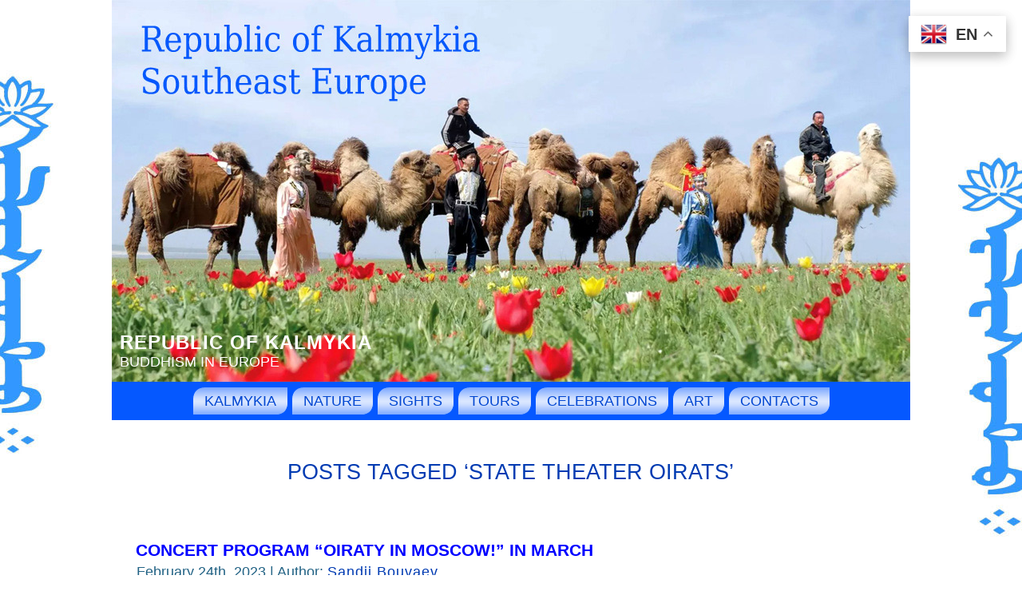

--- FILE ---
content_type: text/html; charset=UTF-8
request_url: https://www.kalmykia.net/tag/state-theater-oirats/
body_size: 13941
content:
<!DOCTYPE html PUBLIC "-//W3C//DTD XHTML 1.0 Transitional//EN" "http://www.w3.org/TR/xhtml1/DTD/xhtml1-transitional.dtd">
<html xmlns="http://www.w3.org/1999/xhtml" lang="en-US">
<head profile="http://gmpg.org/xfn/11">
<meta http-equiv="Content-Type" content="text/html; charset=UTF-8" />
<meta http-equiv="X-UA-Compatible" content="IE=EmulateIE7" />
<title>Republic of Kalmykia &raquo; State theater Oirats</title>
<script type="text/javascript" src="https://www.kalmykia.net/wp-content/themes/kalmykia/script.js"></script>
<link rel="stylesheet" href="https://www.kalmykia.net/wp-content/themes/kalmykia/style.css" type="text/css" media="screen" />
<!--[if IE 6]><link rel="stylesheet" href="https://www.kalmykia.net/wp-content/themes/kalmykia/style.ie6.css" type="text/css" media="screen" /><![endif]-->
<!--[if IE 7]><link rel="stylesheet" href="https://www.kalmykia.net/wp-content/themes/kalmykia/style.ie7.css" type="text/css" media="screen" /><![endif]-->
<link rel="alternate" type="application/rss+xml" title="Republic of Kalmykia RSS Feed" href="https://www.kalmykia.net/feed/" />
<link rel="alternate" type="application/atom+xml" title="Republic of Kalmykia Atom Feed" href="https://www.kalmykia.net/feed/atom/" /> 
<link rel="pingback" href="https://www.kalmykia.net/xmlrpc.php" />
<meta name='robots' content='max-image-preview:large' />
<link rel="alternate" type="application/rss+xml" title="Republic of Kalmykia &raquo; State theater Oirats Tag Feed" href="https://www.kalmykia.net/tag/state-theater-oirats/feed/" />
<style id='wp-img-auto-sizes-contain-inline-css' type='text/css'>
img:is([sizes=auto i],[sizes^="auto," i]){contain-intrinsic-size:3000px 1500px}
/*# sourceURL=wp-img-auto-sizes-contain-inline-css */
</style>
<style id='wp-emoji-styles-inline-css' type='text/css'>

	img.wp-smiley, img.emoji {
		display: inline !important;
		border: none !important;
		box-shadow: none !important;
		height: 1em !important;
		width: 1em !important;
		margin: 0 0.07em !important;
		vertical-align: -0.1em !important;
		background: none !important;
		padding: 0 !important;
	}
/*# sourceURL=wp-emoji-styles-inline-css */
</style>
<style id='wp-block-library-inline-css' type='text/css'>
:root{--wp-block-synced-color:#7a00df;--wp-block-synced-color--rgb:122,0,223;--wp-bound-block-color:var(--wp-block-synced-color);--wp-editor-canvas-background:#ddd;--wp-admin-theme-color:#007cba;--wp-admin-theme-color--rgb:0,124,186;--wp-admin-theme-color-darker-10:#006ba1;--wp-admin-theme-color-darker-10--rgb:0,107,160.5;--wp-admin-theme-color-darker-20:#005a87;--wp-admin-theme-color-darker-20--rgb:0,90,135;--wp-admin-border-width-focus:2px}@media (min-resolution:192dpi){:root{--wp-admin-border-width-focus:1.5px}}.wp-element-button{cursor:pointer}:root .has-very-light-gray-background-color{background-color:#eee}:root .has-very-dark-gray-background-color{background-color:#313131}:root .has-very-light-gray-color{color:#eee}:root .has-very-dark-gray-color{color:#313131}:root .has-vivid-green-cyan-to-vivid-cyan-blue-gradient-background{background:linear-gradient(135deg,#00d084,#0693e3)}:root .has-purple-crush-gradient-background{background:linear-gradient(135deg,#34e2e4,#4721fb 50%,#ab1dfe)}:root .has-hazy-dawn-gradient-background{background:linear-gradient(135deg,#faaca8,#dad0ec)}:root .has-subdued-olive-gradient-background{background:linear-gradient(135deg,#fafae1,#67a671)}:root .has-atomic-cream-gradient-background{background:linear-gradient(135deg,#fdd79a,#004a59)}:root .has-nightshade-gradient-background{background:linear-gradient(135deg,#330968,#31cdcf)}:root .has-midnight-gradient-background{background:linear-gradient(135deg,#020381,#2874fc)}:root{--wp--preset--font-size--normal:16px;--wp--preset--font-size--huge:42px}.has-regular-font-size{font-size:1em}.has-larger-font-size{font-size:2.625em}.has-normal-font-size{font-size:var(--wp--preset--font-size--normal)}.has-huge-font-size{font-size:var(--wp--preset--font-size--huge)}.has-text-align-center{text-align:center}.has-text-align-left{text-align:left}.has-text-align-right{text-align:right}.has-fit-text{white-space:nowrap!important}#end-resizable-editor-section{display:none}.aligncenter{clear:both}.items-justified-left{justify-content:flex-start}.items-justified-center{justify-content:center}.items-justified-right{justify-content:flex-end}.items-justified-space-between{justify-content:space-between}.screen-reader-text{border:0;clip-path:inset(50%);height:1px;margin:-1px;overflow:hidden;padding:0;position:absolute;width:1px;word-wrap:normal!important}.screen-reader-text:focus{background-color:#ddd;clip-path:none;color:#444;display:block;font-size:1em;height:auto;left:5px;line-height:normal;padding:15px 23px 14px;text-decoration:none;top:5px;width:auto;z-index:100000}html :where(.has-border-color){border-style:solid}html :where([style*=border-top-color]){border-top-style:solid}html :where([style*=border-right-color]){border-right-style:solid}html :where([style*=border-bottom-color]){border-bottom-style:solid}html :where([style*=border-left-color]){border-left-style:solid}html :where([style*=border-width]){border-style:solid}html :where([style*=border-top-width]){border-top-style:solid}html :where([style*=border-right-width]){border-right-style:solid}html :where([style*=border-bottom-width]){border-bottom-style:solid}html :where([style*=border-left-width]){border-left-style:solid}html :where(img[class*=wp-image-]){height:auto;max-width:100%}:where(figure){margin:0 0 1em}html :where(.is-position-sticky){--wp-admin--admin-bar--position-offset:var(--wp-admin--admin-bar--height,0px)}@media screen and (max-width:600px){html :where(.is-position-sticky){--wp-admin--admin-bar--position-offset:0px}}

/*# sourceURL=wp-block-library-inline-css */
</style>
<style id='classic-theme-styles-inline-css' type='text/css'>
/*! This file is auto-generated */
.wp-block-button__link{color:#fff;background-color:#32373c;border-radius:9999px;box-shadow:none;text-decoration:none;padding:calc(.667em + 2px) calc(1.333em + 2px);font-size:1.125em}.wp-block-file__button{background:#32373c;color:#fff;text-decoration:none}
/*# sourceURL=/wp-includes/css/classic-themes.min.css */
</style>
<link rel='stylesheet' id='taxopress-frontend-css-css' href='https://www.kalmykia.net/wp-content/plugins/simple-tags/assets/frontend/css/frontend.css?ver=3.43.0' type='text/css' media='all' />
<style id='rocket-lazyload-inline-css' type='text/css'>
.rll-youtube-player{position:relative;padding-bottom:56.23%;height:0;overflow:hidden;max-width:100%;}.rll-youtube-player:focus-within{outline: 2px solid currentColor;outline-offset: 5px;}.rll-youtube-player iframe{position:absolute;top:0;left:0;width:100%;height:100%;z-index:100;background:0 0}.rll-youtube-player img{bottom:0;display:block;left:0;margin:auto;max-width:100%;width:100%;position:absolute;right:0;top:0;border:none;height:auto;-webkit-transition:.4s all;-moz-transition:.4s all;transition:.4s all}.rll-youtube-player img:hover{-webkit-filter:brightness(75%)}.rll-youtube-player .play{height:100%;width:100%;left:0;top:0;position:absolute;background:url(https://www.kalmykia.net/wp-content/plugins/rocket-lazy-load/assets/img/youtube.png) no-repeat center;background-color: transparent !important;cursor:pointer;border:none;}
/*# sourceURL=rocket-lazyload-inline-css */
</style>
<script type="text/javascript" src="https://www.kalmykia.net/wp-includes/js/jquery/jquery.min.js?ver=3.7.1" id="jquery-core-js"></script>
<script type="text/javascript" src="https://www.kalmykia.net/wp-includes/js/jquery/jquery-migrate.min.js?ver=3.4.1" id="jquery-migrate-js"></script>
<script type="text/javascript" src="https://www.kalmykia.net/wp-content/plugins/simple-tags/assets/frontend/js/frontend.js?ver=3.43.0" id="taxopress-frontend-js-js"></script>
<link rel="https://api.w.org/" href="https://www.kalmykia.net/wp-json/" /><link rel="alternate" title="JSON" type="application/json" href="https://www.kalmykia.net/wp-json/wp/v2/tags/1879" /><link rel="EditURI" type="application/rsd+xml" title="RSD" href="https://www.kalmykia.net/xmlrpc.php?rsd" />
<meta name="generator" content="WordPress 6.9" />
<noscript><style id="rocket-lazyload-nojs-css">.rll-youtube-player, [data-lazy-src]{display:none !important;}</style></noscript><link rel="shortcut icon" href="/favicon.ico" />
<meta name="Keywords" CONTENT="Republic of Kalmykia  &raquo; State theater Oirats Buddhism Kalmykia Elista">
<meta name="Description" CONTENT=" &raquo; State theater Oirats Site Republic of Kalmykia">
<meta name="revisit-after" Content="3 days">
<meta name="mc.costusd" content="2850000" />
<meta name="mc.email" content="KalmykiaEU@gmail.com" />
</head>
<body>
<div id="art-page-background-simple-gradient">
</div>
<div id="art-main">
<div class="art-Sheet">
    <div class="art-Sheet-tl"></div>
    <div class="art-Sheet-tr"></div>
    <div class="art-Sheet-bl"></div>
    <div class="art-Sheet-br"></div>
    <div class="art-Sheet-tc"></div>
    <div class="art-Sheet-bc"></div>
    <div class="art-Sheet-cl"></div>
    <div class="art-Sheet-cr"></div>
    <div class="art-Sheet-cc"></div>
    <div class="art-Sheet-body">
<div class="art-Header">
    <div class="art-Header-jpeg"></div>
<div class="art-Logo">
    <h1 id="name-text" class="art-Logo-name">
        <a href="https://www.kalmykia.net/">Republic of Kalmykia</a></h1>
    <div id="slogan-text" class="art-Logo-text">
        Buddhism in Europe</div>
</div>

</div>
<div class="art-nav">
	<div class="l"></div>
	<div class="r"></div>
	<div class="art-nav-center">
	<ul class="art-menu">
		<li class="page_item page-item-2549 page_item_has_children"><a href="https://www.kalmykia.net/"><span class="l"></span><span class="r"></span><span class="t">Kalmykia</span></a>
<ul class='children'>
	<li class="page_item page-item-36"><a href="https://www.kalmykia.net/kalmykia/religion/">Religion</a></li>
	<li class="page_item page-item-38"><a href="https://www.kalmykia.net/kalmykia/kalmykia-history/">Kalmykia history</a></li>
	<li class="page_item page-item-1201"><a href="https://www.kalmykia.net/kalmykia/recommended-movies/">Recommended movies</a></li>
	<li class="page_item page-item-1433"><a href="https://www.kalmykia.net/kalmykia/throat-singing/">Throat singing</a></li>
	<li class="page_item page-item-2289"><a href="https://www.kalmykia.net/kalmykia/bus-to-kalmykia/">Bus to Kalmykia</a></li>
	<li class="page_item page-item-2867"><a href="https://www.kalmykia.net/kalmykia/museums/">Museums</a></li>
	<li class="page_item page-item-3243"><a href="https://www.kalmykia.net/kalmykia/kalmyk-whip/">Kalmyk whip</a></li>
	<li class="page_item page-item-3336"><a href="https://www.kalmykia.net/kalmykia/wallpapers/">Wallpapers</a></li>
	<li class="page_item page-item-3559"><a href="https://www.kalmykia.net/kalmykia/mineral-resources/">Mineral resources</a></li>
	<li class="page_item page-item-3617"><a href="https://www.kalmykia.net/kalmykia/drinks/">Drinks</a></li>
	<li class="page_item page-item-3946"><a href="https://www.kalmykia.net/kalmykia/beautiful-videos/">Beautiful videos</a></li>
	<li class="page_item page-item-4445"><a href="https://www.kalmykia.net/kalmykia/kalmyk-khanate/">Kalmyk Khanate</a></li>
	<li class="page_item page-item-4653 page_item_has_children"><a href="https://www.kalmykia.net/kalmykia/kalmyk-kitchen/">Kalmyk kitchen</a>
	<ul class='children'>
		<li class="page_item page-item-6101"><a href="https://www.kalmykia.net/kalmykia/kalmyk-kitchen/bortsoki/">Bortsoki</a></li>
	</ul>
</li>
	<li class="page_item page-item-5120"><a href="https://www.kalmykia.net/kalmykia/books/">Books</a></li>
	<li class="page_item page-item-5210"><a href="https://www.kalmykia.net/kalmykia/goods-from-kalmykia/">Goods from Kalmykia</a></li>
	<li class="page_item page-item-5521"><a href="https://www.kalmykia.net/kalmykia/jangar/">Jangar</a></li>
	<li class="page_item page-item-5716"><a href="https://www.kalmykia.net/kalmykia/kalmyks/">Kalmyks</a></li>
</ul>
</li>
<li class="page_item page-item-135 page_item_has_children"><a href="https://www.kalmykia.net/nature/"><span class="l"></span><span class="r"></span><span class="t">Nature</span></a>
<ul class='children'>
	<li class="page_item page-item-6388"><a href="https://www.kalmykia.net/nature/saiga/">Saiga</a></li>
	<li class="page_item page-item-11410"><a href="https://www.kalmykia.net/nature/pink-lake/">Pink Lake</a></li>
</ul>
</li>
<li class="page_item page-item-137 page_item_has_children"><a href="https://www.kalmykia.net/sights/"><span class="l"></span><span class="r"></span><span class="t">Sights</span></a>
<ul class='children'>
	<li class="page_item page-item-146"><a href="https://www.kalmykia.net/sights/main-nomad-camp/">Main nomad camp</a></li>
	<li class="page_item page-item-148"><a href="https://www.kalmykia.net/sights/gold-temple/">Golden Abode of Buddha Shakyamuni</a></li>
	<li class="page_item page-item-437"><a href="https://www.kalmykia.net/sights/pagoda-seven-days/">Pagoda &#8220;Seven days&#8221;</a></li>
	<li class="page_item page-item-441"><a href="https://www.kalmykia.net/sights/chess-city-new-vasyuki/">Chess City New Vasyuki</a></li>
	<li class="page_item page-item-445"><a href="https://www.kalmykia.net/sights/eelyan-ovla/">Eelyan Ovla</a></li>
	<li class="page_item page-item-447"><a href="https://www.kalmykia.net/sights/buddhist-temple-syakyusn-syume/">Buddhist temple Syakyusn Syume</a></li>
	<li class="page_item page-item-535"><a href="https://www.kalmykia.net/sights/monument-to-ostap-bender/">Monument to Ostap Bender</a></li>
	<li class="page_item page-item-647"><a href="https://www.kalmykia.net/sights/dead-sea-of-kalmykia/">Dead sea of Kalmykia</a></li>
	<li class="page_item page-item-658"><a href="https://www.kalmykia.net/sights/st-francis-assisi-parish/">St. Francis Assisi Parish</a></li>
	<li class="page_item page-item-663"><a href="https://www.kalmykia.net/sights/golden-gate/">Golden Gate</a></li>
	<li class="page_item page-item-820"><a href="https://www.kalmykia.net/sights/zaya-pandita/">Monument to Zaya Pandita</a></li>
	<li class="page_item page-item-916"><a href="https://www.kalmykia.net/sights/blooming-lotus/">Blooming lotus</a></li>
	<li class="page_item page-item-924"><a href="https://www.kalmykia.net/sights/ilyumzhinov-cafe/">Ilyumzhinov cafe</a></li>
	<li class="page_item page-item-1117"><a href="https://www.kalmykia.net/sights/monument-to-velimir-khlebnikov/">Monument to Velimir Khlebnikov</a></li>
	<li class="page_item page-item-4176"><a href="https://www.kalmykia.net/sights/sword-of-genghis-khan/">Sword of Genghis Khan</a></li>
	<li class="page_item page-item-1446"><a href="https://www.kalmykia.net/sights/center-of-wild-animals/">Center of Wild Animals</a></li>
	<li class="page_item page-item-1629"><a href="https://www.kalmykia.net/sights/kazan-cathedral/">Kazan Cathedral</a></li>
	<li class="page_item page-item-2016"><a href="https://www.kalmykia.net/sights/monument-exodus-and-return/">Monument &#8220;Exodus and Return&#8221;</a></li>
	<li class="page_item page-item-2623"><a href="https://www.kalmykia.net/sights/plant-star/">Plant &#8220;Star&#8221;</a></li>
	<li class="page_item page-item-2991"><a href="https://www.kalmykia.net/sights/orthodox-chapel-of-st-sergius-of-radonezh/">Orthodox chapel of St. Sergius of Radonezh</a></li>
	<li class="page_item page-item-3173"><a href="https://www.kalmykia.net/sights/school-of-billionaire-ilyumzhinov/">School of billionaire Ilyumzhinov</a></li>
	<li class="page_item page-item-4138"><a href="https://www.kalmykia.net/sights/general-gorodovikov/">General Gorodovikov</a></li>
	<li class="page_item page-item-4026"><a href="https://www.kalmykia.net/sights/sculpture-echo/">Sculpture &#8220;Echo&#8221;</a></li>
	<li class="page_item page-item-4087"><a href="https://www.kalmykia.net/sights/deity-of-wealth/">Deity of wealth</a></li>
	<li class="page_item page-item-4105"><a href="https://www.kalmykia.net/sights/temple-orgyen-samye-ling/">Temple &#8220;Orgyen Samye Ling&#8221;</a></li>
	<li class="page_item page-item-4194"><a href="https://www.kalmykia.net/sights/memorial-to-komsomolets/">Memorial to Komsomolets</a></li>
	<li class="page_item page-item-4365"><a href="https://www.kalmykia.net/sights/khongor-scarlet-lion/">Khongor Scarlet Lion</a></li>
	<li class="page_item page-item-4876"><a href="https://www.kalmykia.net/sights/the-lord-of-the-universe/">The Lord of the Universe</a></li>
	<li class="page_item page-item-4880"><a href="https://www.kalmykia.net/sights/monument-to-scientist-nomto-ochirov/">Monument to scientist Nomto Ochirov</a></li>
	<li class="page_item page-item-5273"><a href="https://www.kalmykia.net/sights/monument-to-gen-oka-gorodovikov/">Monument to Gen. Oka Gorodovikov</a></li>
	<li class="page_item page-item-5276"><a href="https://www.kalmykia.net/sights/monument-to-lenin/">Monument to Lenin</a></li>
	<li class="page_item page-item-5287"><a href="https://www.kalmykia.net/sights/golden-horseman/">Golden horseman</a></li>
	<li class="page_item page-item-7432"><a href="https://www.kalmykia.net/sights/museum-of-nomadic-culture/">Museum of Nomadic Culture</a></li>
	<li class="page_item page-item-7587"><a href="https://www.kalmykia.net/sights/enlightenment-stupa/">Enlightenment Stupa</a></li>
	<li class="page_item page-item-8130"><a href="https://www.kalmykia.net/sights/sacred-lonely-tree/">Sacred Lonely tree</a></li>
	<li class="page_item page-item-8289"><a href="https://www.kalmykia.net/sights/place-of-tengrians-rites/">Place of Tengrians rites</a></li>
	<li class="page_item page-item-10182"><a href="https://www.kalmykia.net/sights/sculpture-boy-and-dragon/">Sculpture &#8220;Boy and Dragon&#8221;</a></li>
</ul>
</li>
<li class="page_item page-item-518 page_item_has_children"><a href="https://www.kalmykia.net/tours/"><span class="l"></span><span class="r"></span><span class="t">Tours</span></a>
<ul class='children'>
	<li class="page_item page-item-5200"><a href="https://www.kalmykia.net/tours/one-day-with-camels/">One day with camels</a></li>
	<li class="page_item page-item-6805"><a href="https://www.kalmykia.net/tours/excursion-path-of-the-saiga/">Excursion &#8220;Path of the saiga&#8221;</a></li>
	<li class="page_item page-item-6807"><a href="https://www.kalmykia.net/tours/excursion-birds-of-lake-manych-gudilo/">Excursion &#8220;Birds of Lake Manych Gudilo&#8221;</a></li>
	<li class="page_item page-item-8151"><a href="https://www.kalmykia.net/tours/horseback-riding-private-tour-with-lunch-at-farmhouse/">Horseback riding Private tour with lunch at farmhouse</a></li>
</ul>
</li>
<li class="page_item page-item-1295 page_item_has_children"><a href="https://www.kalmykia.net/celebrations/"><span class="l"></span><span class="r"></span><span class="t">Celebrations</span></a>
<ul class='children'>
	<li class="page_item page-item-144"><a href="https://www.kalmykia.net/celebrations/tulip-festival/">Tulip Festival</a></li>
	<li class="page_item page-item-1298"><a href="https://www.kalmykia.net/celebrations/new-year-zul/">New Year Zul</a></li>
	<li class="page_item page-item-1303"><a href="https://www.kalmykia.net/celebrations/buddhas-descent-from-tushita-heaven/">Buddha’s Descent from Tushita Heaven</a></li>
	<li class="page_item page-item-1309"><a href="https://www.kalmykia.net/celebrations/tsagan-sar/">Tsagan Sar</a></li>
	<li class="page_item page-item-1316"><a href="https://www.kalmykia.net/celebrations/a-festival-of-kalmykian-tea-dzhomba/">A Festival of Kalmykian Tea Dzhomba</a></li>
	<li class="page_item page-item-1338"><a href="https://www.kalmykia.net/celebrations/buddhist-holiday-first-turning-of-the-wheel-of-dharma/">Buddhist holiday &#8211; First Turning of the Wheel of Dharma</a></li>
	<li class="page_item page-item-1354"><a href="https://www.kalmykia.net/celebrations/buddhas-birthday-day-of-enlightenment-and-parinirvana/">Buddha’s Birthday, Day of Enlightenment and Parinirvana</a></li>
	<li class="page_item page-item-1358"><a href="https://www.kalmykia.net/celebrations/equestrian-sport-kalmyk-wrestling-and-bow-shooting/">Equestrian sport, Kalmyk wrestling and bow shooting</a></li>
	<li class="page_item page-item-1472"><a href="https://www.kalmykia.net/celebrations/the-day-of-the-phenomenon-miraculous-powers-of-the-buddha-sakyamuni/">The Day of the phenomenon miraculous powers of the Buddha Sakyamuni</a></li>
	<li class="page_item page-item-5324"><a href="https://www.kalmykia.net/celebrations/holiday-of-the-kalmyk-tea/">Holiday of the Kalmyk Tea</a></li>
	<li class="page_item page-item-6418"><a href="https://www.kalmykia.net/celebrations/cham-mystery/">Cham Mystery</a></li>
	<li class="page_item page-item-7253"><a href="https://www.kalmykia.net/celebrations/festival-of-cossack-culture/">Festival of Cossack culture</a></li>
	<li class="page_item page-item-7400"><a href="https://www.kalmykia.net/celebrations/festival-of-ethnic-fashion/">Festival of Ethnic Fashion</a></li>
</ul>
</li>
<li class="page_item page-item-9483"><a href="https://www.kalmykia.net/art/"><span class="l"></span><span class="r"></span><span class="t">Art</span></a></li>
<li class="page_item page-item-4565"><a href="https://www.kalmykia.net/contacts/"><span class="l"></span><span class="r"></span><span class="t">Contacts</span></a></li>
	</ul>
	</div>
</div>
<div class="art-contentLayout">
<div class="art-content">



<div class="art-Post">
    <div class="art-Post-body">
<div class="art-Post-inner art-article">

<div class="art-PostContent">

<h2 class="pagetitle">Posts Tagged &#8216;State theater Oirats&#8217;</h2>




</div>
<div class="cleared"></div>


</div>

		<div class="cleared"></div>
    </div>
</div>



<div class="art-Post">
    <div class="art-Post-body">
<div class="art-Post-inner art-article">
<h2 class="art-PostHeader">
<a href="https://www.kalmykia.net/2023/concert-program-oiraty-in-moscow-in-march/" rel="bookmark" title="Concert program &#8220;Oiraty in Moscow!&#8221; in March">
Concert program &#8220;Oiraty in Moscow!&#8221; in March</a></h2>
<div class="art-PostHeaderIcons art-metadata-icons">
February 24th, 2023 | Author: <a href="https://www.kalmykia.net/author/sandjibuvaev/" title="Posts by Sandji Bouvaev" rel="author">Sandji Bouvaev</a>
</div>
<div class="art-PostContent">

          <p><img decoding="async" title="Ethnic concert in Moscow" alt="Ethnic concert in Moscow" src="/images/ojraty-koncert-v-moskve.jpg" width="300" align="left" hspace="4" vspace="4" /> Concert &#8220;Oiraty in Moscow!&#8221;</p>
<p>On March 21, the State Dance Theatre of Kalmykia &#8220;Oiraty&#8221; under the direction of the artistic director and founder Peter Timofeyevich Nadbitov will perform on the Vegas City Hall stage, as reported by the head of the cultural department of the tourist portal of Kalmykia. <a href="https://www.kalmykia.net/2023/concert-program-oiraty-in-moscow-in-march/#more-12984" class="more-link">Read the rest of this entry &raquo;</a></p>
                  
</div>
<div class="cleared"></div>
<div class="art-PostFooterIcons art-metadata-icons">
<img src="https://www.kalmykia.net/wp-content/themes/kalmykia/images/PostCategoryIcon.png" width="18" height="18" alt="" />
Posted in <a href="https://www.kalmykia.net/news/celebrity/" rel="category tag">Celebrity</a>, <a href="https://www.kalmykia.net/news/concerts/" rel="category tag">Concerts</a>, <a href="https://www.kalmykia.net/news/culture/" rel="category tag">Culture</a>, <a href="https://www.kalmykia.net/news/entertainment/" rel="category tag">Entertainment</a>, <a href="https://www.kalmykia.net/news/news/" rel="category tag">News</a> | <img src="https://www.kalmykia.net/wp-content/themes/kalmykia/images/PostCommentsIcon.png" width="18" height="18" alt="" />
<a href="https://www.kalmykia.net/2023/concert-program-oiraty-in-moscow-in-march/#respond">No Comments &#187;</a>
</div>

</div>

		<div class="cleared"></div>
    </div>
</div>

<div class="art-Post">
    <div class="art-Post-body">
<div class="art-Post-inner art-article">
<h2 class="art-PostHeader">
<a href="https://www.kalmykia.net/2019/january-17-performance-the-great-silk-road/" rel="bookmark" title="January, 17 Performance &#8220;The Great Silk Road&#8221;">
January, 17 Performance &#8220;The Great Silk Road&#8221;</a></h2>
<div class="art-PostHeaderIcons art-metadata-icons">
January 7th, 2019 | Author: <a href="https://www.kalmykia.net/author/sandjibuvaev/" title="Posts by Sandji Bouvaev" rel="author">Sandji Bouvaev</a>
</div>
<div class="art-PostContent">

          <p><img title='The Great Silk Road' alt='The Great Silk Road' src='/images/puteshestvie-po-vostoku300.jpg' width='300' height='225' align='left' hspace='4' vspace='4' /> Dance show!</p>
<p>Kalmyk State Theater &#8220;Oirats&#8221; present:</p>
<p>January, 17 Performance &#8220;The Great Silk Road&#8221;! <a href="https://www.kalmykia.net/2019/january-17-performance-the-great-silk-road/#more-8739" class="more-link">Read the rest of this entry &raquo;</a></p>
                  
</div>
<div class="cleared"></div>
<div class="art-PostFooterIcons art-metadata-icons">
<img src="https://www.kalmykia.net/wp-content/themes/kalmykia/images/PostCategoryIcon.png" width="18" height="18" alt="" />
Posted in <a href="https://www.kalmykia.net/news/concerts/" rel="category tag">Concerts</a>, <a href="https://www.kalmykia.net/news/culture/" rel="category tag">Culture</a>, <a href="https://www.kalmykia.net/news/entertainment/" rel="category tag">Entertainment</a>, <a href="https://www.kalmykia.net/news/news/" rel="category tag">News</a> | <img src="https://www.kalmykia.net/wp-content/themes/kalmykia/images/PostCommentsIcon.png" width="18" height="18" alt="" />
<a href="https://www.kalmykia.net/2019/january-17-performance-the-great-silk-road/#respond">No Comments &#187;</a>
</div>

</div>

		<div class="cleared"></div>
    </div>
</div>

<div class="art-Post">
    <div class="art-Post-body">
<div class="art-Post-inner art-article">
<h2 class="art-PostHeader">
<a href="https://www.kalmykia.net/2017/the-state-dance-theater-of-kalmykia-oirats-invite-you/" rel="bookmark" title="The State Dance Theater of Kalmykia &#8220;Oirats&#8221; invite you!">
The State Dance Theater of Kalmykia &#8220;Oirats&#8221; invite you!</a></h2>
<div class="art-PostHeaderIcons art-metadata-icons">
September 4th, 2017 | Author: <a href="https://www.kalmykia.net/author/sandjibuvaev/" title="Posts by Sandji Bouvaev" rel="author">Sandji Bouvaev</a>
</div>
<div class="art-PostContent">

          <p><img decoding="async" title="Oirats" src="/images/oiraty5-300.jpg" alt="Oirats" width="300" height="225" align="left" hspace="4" vspace="4" /> Theater &#8220;Oirats&#8221; [ <a href='https://de.kalmykia.net/2017/das-staatstanz-theater-von-kalmueckien-oirats-laden-sie-ein/'>De</a> ]</p>
<p>The State Dance Theater of Kalmykia &#8220;Oirats&#8221; announces the opening of the concert season!</p>
<p>We invite you, dear friends, on September 10 to a concert in Elista! <a href="https://www.kalmykia.net/2017/the-state-dance-theater-of-kalmykia-oirats-invite-you/#more-7698" class="more-link">Read the rest of this entry &raquo;</a></p>
                  
</div>
<div class="cleared"></div>
<div class="art-PostFooterIcons art-metadata-icons">
<img src="https://www.kalmykia.net/wp-content/themes/kalmykia/images/PostCategoryIcon.png" width="18" height="18" alt="" />
Posted in <a href="https://www.kalmykia.net/news/concerts/" rel="category tag">Concerts</a>, <a href="https://www.kalmykia.net/news/culture/" rel="category tag">Culture</a>, <a href="https://www.kalmykia.net/news/entertainment/" rel="category tag">Entertainment</a>, <a href="https://www.kalmykia.net/news/news/" rel="category tag">News</a> | <img src="https://www.kalmykia.net/wp-content/themes/kalmykia/images/PostCommentsIcon.png" width="18" height="18" alt="" />
<a href="https://www.kalmykia.net/2017/the-state-dance-theater-of-kalmykia-oirats-invite-you/#respond">No Comments &#187;</a>
</div>

</div>

		<div class="cleared"></div>
    </div>
</div>

<div class="art-Post">
    <div class="art-Post-body">
<div class="art-Post-inner art-article">
<h2 class="art-PostHeader">
<a href="https://www.kalmykia.net/2017/concert-of-the-ensemble-oirats-in-moscow/" rel="bookmark" title="Concert of the ensemble &#8220;Oirats&#8221; in Moscow">
Concert of the ensemble &#8220;Oirats&#8221; in Moscow</a></h2>
<div class="art-PostHeaderIcons art-metadata-icons">
March 28th, 2017 | Author: <a href="https://www.kalmykia.net/author/sandjibuvaev/" title="Posts by Sandji Bouvaev" rel="author">Sandji Bouvaev</a>
</div>
<div class="art-PostContent">

          <p><img decoding="async" title="Concert in Moscow" alt="Concert in Moscow" src="/images/oiraty-concert280417-300.jpg" width="300" height="225" align="left" hspace="4" vspace="4" /> April, 28 Concert in Moscow! [ <a href='https://www.kalmykiatour.com/2017/28-aprelya-koncert-ansamblya-ojraty-v-moskve/'>Ru</a> | <a href='http://www.calmucchia.ru/2017/concerto-dellensemble-oirati-a-mosca/'>It</a> ]</p>
<p>Russian Federation</p>
<p>Concert of the ensemble &#8220;Oirats&#8221; in Moscow. <a href="https://www.kalmykia.net/2017/concert-of-the-ensemble-oirats-in-moscow/#more-7415" class="more-link">Read the rest of this entry &raquo;</a></p>
                  
</div>
<div class="cleared"></div>
<div class="art-PostFooterIcons art-metadata-icons">
<img src="https://www.kalmykia.net/wp-content/themes/kalmykia/images/PostCategoryIcon.png" width="18" height="18" alt="" />
Posted in <a href="https://www.kalmykia.net/news/concerts/" rel="category tag">Concerts</a>, <a href="https://www.kalmykia.net/news/culture/" rel="category tag">Culture</a>, <a href="https://www.kalmykia.net/news/entertainment/" rel="category tag">Entertainment</a>, <a href="https://www.kalmykia.net/news/news/" rel="category tag">News</a> | <img src="https://www.kalmykia.net/wp-content/themes/kalmykia/images/PostCommentsIcon.png" width="18" height="18" alt="" />
<a href="https://www.kalmykia.net/2017/concert-of-the-ensemble-oirats-in-moscow/#respond">No Comments &#187;</a>
</div>

</div>

		<div class="cleared"></div>
    </div>
</div>

<div class="art-Post">
    <div class="art-Post-body">
<div class="art-Post-inner art-article">
<h2 class="art-PostHeader">
<a href="https://www.kalmykia.net/2016/october-7-concert-of-the-state-theatre-oirats/" rel="bookmark" title="October 7: Concert of the State Theatre &#8220;Oirats&#8221;">
October 7: Concert of the State Theatre &#8220;Oirats&#8221;</a></h2>
<div class="art-PostHeaderIcons art-metadata-icons">
September 27th, 2016 | Author: <a href="https://www.kalmykia.net/author/sandjibuvaev/" title="Posts by Sandji Bouvaev" rel="author">Sandji Bouvaev</a>
</div>
<div class="art-PostContent">

          <p><img loading="lazy" decoding="async" title="Oirats" src="/images/oiraty300.jpg" alt="Oirats" width="300" height="225" align="left" hspace="4" vspace="4" /> On Friday, October 7, 2016, at 19.00 on the stage of the Drama Theatre will take place the concert of the State Theatre &#8220;Oirats&#8221;.</p>
<p>Welcome! <a href="https://www.kalmykia.net/2016/october-7-concert-of-the-state-theatre-oirats/#more-7142" class="more-link">Read the rest of this entry &raquo;</a></p>
                  
</div>
<div class="cleared"></div>
<div class="art-PostFooterIcons art-metadata-icons">
<img src="https://www.kalmykia.net/wp-content/themes/kalmykia/images/PostCategoryIcon.png" width="18" height="18" alt="" />
Posted in <a href="https://www.kalmykia.net/news/concerts/" rel="category tag">Concerts</a>, <a href="https://www.kalmykia.net/news/culture/" rel="category tag">Culture</a>, <a href="https://www.kalmykia.net/news/entertainment/" rel="category tag">Entertainment</a>, <a href="https://www.kalmykia.net/news/news/" rel="category tag">News</a> | <img src="https://www.kalmykia.net/wp-content/themes/kalmykia/images/PostCommentsIcon.png" width="18" height="18" alt="" />
<a href="https://www.kalmykia.net/2016/october-7-concert-of-the-state-theatre-oirats/#respond">No Comments &#187;</a>
</div>

</div>

		<div class="cleared"></div>
    </div>
</div>

<div class="art-Post">
    <div class="art-Post-body">
<div class="art-Post-inner art-article">
<h2 class="art-PostHeader">
<a href="https://www.kalmykia.net/2016/state-theatre-oirats-present-the-great-silk-road/" rel="bookmark" title="State Theatre &#8220;Oirats&#8221; present &#8220;The Great Silk Road&#8221;">
State Theatre &#8220;Oirats&#8221; present &#8220;The Great Silk Road&#8221;</a></h2>
<div class="art-PostHeaderIcons art-metadata-icons">
February 18th, 2016 | Author: <a href="https://www.kalmykia.net/author/sandjibuvaev/" title="Posts by Sandji Bouvaev" rel="author">Sandji Bouvaev</a>
</div>
<div class="art-PostContent">

          <p><img loading="lazy" decoding="async" title="Great Silk Road" src="/images/velikij-shelkovyj-put16-300.jpg" alt="Great Silk Road" width="300" height="225" align="left" hspace="4" vspace="4" /> State Theatre &#8220;Oirats&#8221; present to the guests colorful musical and dance performance &#8220;The Great Silk Road&#8221;.</p>
<p>Very big travel from China to Italy!</p>
<p>The plot is built on the return of the great traveler Marco Polo from China to Venice (<a title="Italy" href="https://www.kalmykia.net/italy/">Italy</a>).</p>
<p>It is richly costumed and colorful show.</p>
<p>Final point of the trip &#8211; in Venice, where the famous carnival <a href="https://www.kalmykia.net/2016/state-theatre-oirats-present-the-great-silk-road/#more-6744" class="more-link">Read the rest of this entry &raquo;</a></p>
                  
</div>
<div class="cleared"></div>
<div class="art-PostFooterIcons art-metadata-icons">
<img src="https://www.kalmykia.net/wp-content/themes/kalmykia/images/PostCategoryIcon.png" width="18" height="18" alt="" />
Posted in <a href="https://www.kalmykia.net/news/concerts/" rel="category tag">Concerts</a>, <a href="https://www.kalmykia.net/news/culture/" rel="category tag">Culture</a>, <a href="https://www.kalmykia.net/news/news/" rel="category tag">News</a>, <a href="https://www.kalmykia.net/news/tourism/" rel="category tag">Tourism</a> | <img src="https://www.kalmykia.net/wp-content/themes/kalmykia/images/PostCommentsIcon.png" width="18" height="18" alt="" />
<a href="https://www.kalmykia.net/2016/state-theatre-oirats-present-the-great-silk-road/#respond">No Comments &#187;</a>
</div>

</div>

		<div class="cleared"></div>
    </div>
</div>

<div class="art-Post">
    <div class="art-Post-body">
<div class="art-Post-inner art-article">
<h2 class="art-PostHeader">
<a href="https://www.kalmykia.net/2015/dance-show-journey-to-the-east/" rel="bookmark" title="Dance show &#8220;Journey to the East&#8221;">
Dance show &#8220;Journey to the East&#8221;</a></h2>
<div class="art-PostHeaderIcons art-metadata-icons">
October 8th, 2015 | Author: <a href="https://www.kalmykia.net/author/sandjibuvaev/" title="Posts by Sandji Bouvaev" rel="author">Sandji Bouvaev</a>
</div>
<div class="art-PostContent">

          <p><img loading="lazy" decoding="async" title="Journey to the East" alt="Journey to the East" src="/images/puteshestvie-po-vostoku300.jpg" width="300" height="225" align="left" hspace="4" vspace="4" /> Dance show &#8220;Journey to the East&#8221; [ <a href='http://www.kalmykianews.ru/2015/shou-spektakl-puteshestvie-po-vostoku-i-stranam-gimalaev/'>Ru</a> ]</p>
<p>October 22 in the city of Elista, capital of Kalmykia, will be held a rare concert: Dance show &#8220;Journey to the East&#8221;, reported KalmykiaNews agency. <a href="https://www.kalmykia.net/2015/dance-show-journey-to-the-east/#more-6527" class="more-link">Read the rest of this entry &raquo;</a></p>
                  
</div>
<div class="cleared"></div>
<div class="art-PostFooterIcons art-metadata-icons">
<img src="https://www.kalmykia.net/wp-content/themes/kalmykia/images/PostCategoryIcon.png" width="18" height="18" alt="" />
Posted in <a href="https://www.kalmykia.net/news/concerts/" rel="category tag">Concerts</a>, <a href="https://www.kalmykia.net/news/culture/" rel="category tag">Culture</a>, <a href="https://www.kalmykia.net/news/entertainment/" rel="category tag">Entertainment</a>, <a href="https://www.kalmykia.net/news/news/" rel="category tag">News</a> | <img src="https://www.kalmykia.net/wp-content/themes/kalmykia/images/PostCommentsIcon.png" width="18" height="18" alt="" />
<a href="https://www.kalmykia.net/2015/dance-show-journey-to-the-east/#respond">No Comments &#187;</a>
</div>

</div>

		<div class="cleared"></div>
    </div>
</div>

<div class="art-Post">
    <div class="art-Post-body">
<div class="art-Post-inner art-article">
<h2 class="art-PostHeader">
<a href="https://www.kalmykia.net/2013/concerts-and-events-in-november/" rel="bookmark" title="Concerts and events in November">
Concerts and events in November</a></h2>
<div class="art-PostHeaderIcons art-metadata-icons">
November 2nd, 2013 | Author: <a href="https://www.kalmykia.net/author/aysa-dzhigaeva/" title="Posts by Aysa Dzhigaeva" rel="author">Aysa Dzhigaeva</a>
</div>
<div class="art-PostContent">

          <p><img loading="lazy" decoding="async" title="Concerts and events" alt="Concerts and events" src="/images/theatre-of-costume200.jpg" width="200" height="150" align="left" hspace="4" vspace="4" /> Welcome to the Buddhist Republic of Kalmykia! [ <a href="https://www.kalmykiatour.com/2013/meropriyatiya-i-koncerty-v-noyabre/">Ru</a> ]</p>
<p>You are waiting for spectacular and unforgettable concerts and performances by the best artists of the Republic of Kalmykia and regions of Russia! Free consultations are available in the Tourism Development Fund of Kalmykia. Information for tourists!</p>
<p>Concert of Lipetsk (russian city) orchestra of Russian folk instruments<br />
November 1, 2013 at 18:00 <a href="https://www.kalmykia.net/2013/concerts-and-events-in-november/#more-4943" class="more-link">Read the rest of this entry &raquo;</a></p>
                  
</div>
<div class="cleared"></div>
<div class="art-PostFooterIcons art-metadata-icons">
<img src="https://www.kalmykia.net/wp-content/themes/kalmykia/images/PostCategoryIcon.png" width="18" height="18" alt="" />
Posted in <a href="https://www.kalmykia.net/news/celebrity/" rel="category tag">Celebrity</a>, <a href="https://www.kalmykia.net/news/concerts/" rel="category tag">Concerts</a>, <a href="https://www.kalmykia.net/news/culture/" rel="category tag">Culture</a>, <a href="https://www.kalmykia.net/news/entertainment/" rel="category tag">Entertainment</a>, <a href="https://www.kalmykia.net/news/news/" rel="category tag">News</a>, <a href="https://www.kalmykia.net/news/tourism/" rel="category tag">Tourism</a> | <img src="https://www.kalmykia.net/wp-content/themes/kalmykia/images/PostCommentsIcon.png" width="18" height="18" alt="" />
<a href="https://www.kalmykia.net/2013/concerts-and-events-in-november/#respond">No Comments &#187;</a>
</div>

</div>

		<div class="cleared"></div>
    </div>
</div>

<div class="art-Post">
    <div class="art-Post-body">
<div class="art-Post-inner art-article">
<h2 class="art-PostHeader">
<a href="https://www.kalmykia.net/2013/international-festival-kalmykia-invites-friends/" rel="bookmark" title="International Festival &#8216;Kalmykia invites friends&#8217;!">
International Festival &#8216;Kalmykia invites friends&#8217;!</a></h2>
<div class="art-PostHeaderIcons art-metadata-icons">
August 5th, 2013 | Author: <a href="https://www.kalmykia.net/author/sandjibuvaev/" title="Posts by Sandji Bouvaev" rel="author">Sandji Bouvaev</a>
</div>
<div class="art-PostContent">

          <p><img loading="lazy" decoding="async" title="International Festival 'Kalmykia invites friends'" src="/images/fest-kalmykia0109-200.jpg" alt="International Festival 'Kalmykia invites friends'" width="200" height="150" align="left" hspace="4" vspace="4" /> International Festival &#8216;Kalmykia invites friends&#8217;!<br />
[ <a href='https://de.kalmykia.net/2013/international-festival-kalmykia-ladt-freunde/'>De</a> | <a href='https://www.kalmykiatour.com/2013/mezhdunarodnyj-festival-kalmykiya-priglashaet-druzej/'>Ru</a> | <a href='http://es.kalmykia.net/2013/festival-internacional-de-kalmukia-invita-a-amigos/'>Es</a> | <a href='http://www.calmucchia.ru/2013/festival-internazionale-calmucchia-invita-amici/'>It</a> | <a href='http://fr.kalmykia.net/2013/festival-international-kalmoukie-invite-des-amis/'>Fr</a> ]</p>
<p>The International Festival &#8216;Kalmykia invites friends&#8217; will be held September 1, 2013 in <a title="Elista" href="https://www.kalmykia.net/elista/">Elista</a>.</p>
<p>The participants of the International Festival includes dance groups, singers and singers from Mongolia, China, Israel, <a href="https://www.kalmykia.net/2013/international-festival-kalmykia-invites-friends/#more-4163" class="more-link">Read the rest of this entry &raquo;</a></p>
                  
</div>
<div class="cleared"></div>
<div class="art-PostFooterIcons art-metadata-icons">
<img src="https://www.kalmykia.net/wp-content/themes/kalmykia/images/PostCategoryIcon.png" width="18" height="18" alt="" />
Posted in <a href="https://www.kalmykia.net/news/celebrity/" rel="category tag">Celebrity</a>, <a href="https://www.kalmykia.net/news/concerts/" rel="category tag">Concerts</a>, <a href="https://www.kalmykia.net/news/culture/" rel="category tag">Culture</a>, <a href="https://www.kalmykia.net/news/entertainment/" rel="category tag">Entertainment</a>, <a href="https://www.kalmykia.net/news/news/" rel="category tag">News</a>, <a href="https://www.kalmykia.net/news/tourism/" rel="category tag">Tourism</a> | <img src="https://www.kalmykia.net/wp-content/themes/kalmykia/images/PostCommentsIcon.png" width="18" height="18" alt="" />
<a href="https://www.kalmykia.net/2013/international-festival-kalmykia-invites-friends/#respond">No Comments &#187;</a>
</div>

</div>

		<div class="cleared"></div>
    </div>
</div>

<div class="art-Post">
    <div class="art-Post-body">
<div class="art-Post-inner art-article">
<h2 class="art-PostHeader">
<a href="https://www.kalmykia.net/kalmykia/kalmyk-state-dance-theatre-oiraty/" rel="bookmark" title="Kalmyk State Dance Theatre &#8220;OIRATY&#8221;">
Kalmyk State Dance Theatre &#8220;OIRATY&#8221;</a></h2>
<div class="art-PostHeaderIcons art-metadata-icons">
December 16th, 2012 | Author: <a href="https://www.kalmykia.net/author/sandjibuvaev/" title="Posts by Sandji Bouvaev" rel="author">Sandji Bouvaev</a>
</div>
<div class="art-PostContent">

          <p>The Kalmyk State Dance Theatre &#8220;OIRATY&#8221;</p>
<p>The Kalmyk State Dance Theatre &#8220;OIRATY&#8221; was established in January 1990 as a professional dance ensemble by an idea of Peter Nadbitov, the well-known Ballet-Master, Merited Art Worker of Russia, Member of the CID UNESCO.</p>
                  
</div>
<div class="cleared"></div>
<div class="art-PostFooterIcons art-metadata-icons">
<img src="https://www.kalmykia.net/wp-content/themes/kalmykia/images/PostCategoryIcon.png" width="18" height="18" alt="" />
Posted in Uncategorized | <img src="https://www.kalmykia.net/wp-content/themes/kalmykia/images/PostCommentsIcon.png" width="18" height="18" alt="" />
<a href="https://www.kalmykia.net/kalmykia/kalmyk-state-dance-theatre-oiraty/#respond">No Comments &#187;</a>
</div>

</div>

		<div class="cleared"></div>
    </div>
</div>

<div class="art-Post">
    <div class="art-Post-body">
<div class="art-Post-inner art-article">
<h2 class="art-PostHeader">
<a href="https://www.kalmykia.net/2010/president-of-vietnam-mr-nguyen-minh-triet-arrived-on-a-three-day-visit-to-the-republic-of-kalmykia/" rel="bookmark" title="President of Vietnam Mr. Nguyen Minh Triet arrived on a three-day visit to the Republic of Kalmykia">
President of Vietnam Mr. Nguyen Minh Triet arrived on a three-day visit to the Republic of Kalmykia</a></h2>
<div class="art-PostHeaderIcons art-metadata-icons">
May 11th, 2010 | Author: <a href="https://www.kalmykia.net/author/sandjibuvaev/" title="Posts by Sandji Bouvaev" rel="author">Sandji Bouvaev</a>
</div>
<div class="art-PostContent">

          <p><img decoding="async" title="Vietnam" src="/images/president-of-vietnam300.jpg" alt="Vietnam" width="300" align="left" hspace="4" vspace="4" /> [ <a href='https://www.kalmykiatour.com/2010/prezident-vietnama-v-kalmykii/'>Ru</a> | <a href='http://es.kalmykia.net/2010/presidente-de-vietnam-nguyen-minh-triet-llego-en-una-visita-de-tres-dias-a-la-republica-de-kalmikia/'>Es</a> ]<br />
May 10, 2010, the delegation of the Socialist Republic of Vietnam, headed by President of Vietnam, Mr. Nguyen Minh Triet, arrived for a three day visit to the Republic of Kalmykia, reports news agency KalmykiaNews.</p>
<p>In the evening, for guests were is shown a concert with the participation of the State theater of dance &#8220;Oirats&#8221;, children&#8217;s ensemble &#8220;Tyulpanchik&#8221; and other artists.</p>
<p>After the concert, Mr. President of Vietnam <a href="https://www.kalmykia.net/2010/president-of-vietnam-mr-nguyen-minh-triet-arrived-on-a-three-day-visit-to-the-republic-of-kalmykia/#more-2784" class="more-link">Read the rest of this entry &raquo;</a></p>
                  
</div>
<div class="cleared"></div>
<div class="art-PostFooterIcons art-metadata-icons">
<img src="https://www.kalmykia.net/wp-content/themes/kalmykia/images/PostCategoryIcon.png" width="18" height="18" alt="" />
Posted in <a href="https://www.kalmykia.net/news/concerts/" rel="category tag">Concerts</a>, <a href="https://www.kalmykia.net/news/foreign-policy/" rel="category tag">Foreign policy</a>, <a href="https://www.kalmykia.net/news/news/" rel="category tag">News</a>, <a href="https://www.kalmykia.net/news/pictures/" rel="category tag">Pictures</a>, <a href="https://www.kalmykia.net/news/tourism/" rel="category tag">Tourism</a> | <img src="https://www.kalmykia.net/wp-content/themes/kalmykia/images/PostCommentsIcon.png" width="18" height="18" alt="" />
<a href="https://www.kalmykia.net/2010/president-of-vietnam-mr-nguyen-minh-triet-arrived-on-a-three-day-visit-to-the-republic-of-kalmykia/#respond">No Comments &#187;</a>
</div>

</div>

		<div class="cleared"></div>
    </div>
</div>







<div class="art-Post">
    <div class="art-Post-tl"></div>
    <div class="art-Post-tr"></div>
    <div class="art-Post-bl"></div>
    <div class="art-Post-br"></div>
    <div class="art-Post-tc"></div>
    <div class="art-Post-bc"></div>
    <div class="art-Post-cl"></div>
    <div class="art-Post-cr"></div>
    <div class="art-Post-cc"></div>
    <div class="art-Post-body">
<div class="art-Post-inner art-article">

<div class="art-PostContent">

<div class="navigation">

<center>
<a href="https://www.kalmykia.net/2014/in-elista-took-place-a-big-celebration/"><img title="Buddhist holiday" src="/images/buddhist-ritual301.jpg" alt="Buddhist holiday" width="40%" hspace="5" vspace="15" /></a> <a href="https://www.kalmykia.net/sights/gold-temple/"><img title="Golden Abode of Buddha Shakyamuni" src="/images/golden-temple300.jpg" alt="Golden Abode of Buddha Shakyamuni" width="40%" hspace="5" vspace="15" /></a>
</center>

<center>
<a href="https://www.kalmykia.net/celebrations/"><img src="/images/festival300.jpg" width="40%" hspace="5" vspace="15" /></a> <a href="https://www.kalmykia.net/2018/international-ethnographic-festival-oirad-tumen/"><img src="/images/festival-oirad-tumen300.jpg" width="40%" hspace="5" vspace="15" /></a>
</center>

<center>
<a href="https://www.kalmykia.net/2018/the-american-girl-has-pleasantly-surprised-fishermen-and-the-head-of-the-republic-of-kalmykia/"><img src="/images/girls-on-fishing300.jpg" width="40%" hspace="5" vspace="15" /></a> <a href="https://www.kalmykia.net/2018/young-beautiful-girl-from-moscow-came-to-kalmykia-and-became-a-camel-driver/"><img src="/images/girl-on-the-camel300.jpg" width="40%" hspace="5" vspace="15" /></a>
</center>

<center>
<a href="https://www.kalmykia.net/2015/cham-dance-mystery-took-place-in-kalmykia/"><img title="Cham Mystery" src="/images/misteriya-cam300.jpg" alt="Cham Mystery" width="40%" hspace="5" vspace="15" /></a> <a href="https://www.kalmykia.net/2015/photos-carnival-in-elista/"><img title="Carnival in Kalmykia" src="/images/karnaval-v-eliste4-300.jpg" alt="Carnival in Kalmykia" width="40%" hspace="5" vspace="15" /></a>
</center>

<center>
<a href="https://www.kalmykia.net/sights/blooming-lotus/"><img title="Blooming lotus" src="/images/lotos-girl301.jpg" alt="Blooming lotus" width="40%" hspace="5" vspace="15" /></a> <a href="https://www.kalmykia.net/sights/main-nomad-camp/"><img title="Main nomad camp" src="/images/nomad-camp301.jpg" alt="Main nomad camp" width="40%" hspace="5" vspace="15" /></a>
</center>

<center>
<a href="https://www.kalmykia.net/tours/one-day-with-camels/"><img title="Camels" src="/images/verblyudy300.jpg" alt="Camels" width="40%" hspace="5" vspace="15" /></a> <a href="https://www.kalmykia.net/nature/pink-lake/"><img title="Pink lake" src="/images/pink-lake-girl300.jpg" alt="Pink lake" width="40%" hspace="5" vspace="15" /></a>
</center>

<center>
<img title="" src="/images/welcome2.jpg" alt="" width="640" align="center" hspace="1" vspace="4" />
</center>

<center>
<img title="Republic of Kalmykia" src="/images/kalmykia-map1.jpg" alt="Republic of Kalmykia" width="95%" align="center" hspace="4" vspace="4" />
</center>
</div>
<div class="cleared"></div>

</div>

		<div class="cleared"></div>
    </div>
</div>
</div>





</div>

</div>
<div class="cleared"></div>

<div class="art-Footer">
    <div class="art-Footer-inner">
                <a href="https://www.kalmykia.net/feed/" class="art-rss-tag-icon" title="RSS"></a>
                <div class="art-Footer-text">
<p>
<!-- ?php 
 global $default_footer_content;
 $footer_content = get_option('art_footer_content');
 if ($footer_content === false) $footer_content = $default_footer_content;
 echo $footer_content;
?-->

<center>
<a title="Celebrations" href="https://www.kalmykia.net/celebrations/">Celebrations</a> | <a title="News" href="https://www.kalmykia.net/news/news/">News</a> | <a title="Tourism" href="https://www.kalmykia.net/news/tourism/">Tourism</a> | <a title="Sights" href="https://www.kalmykia.net/sights/">Sights</a> | <a title="Nature" href="https://www.kalmykia.net/nature/">Nature</a> | <a title="Photos" href="https://www.kalmykia.net/photogallery/">Photos</a> | <a title="Hotels" href="https://www.kalmykia.net/hotels/">Hotels</a> | <a title="Archive" href="https://www.kalmykia.net/archive/">Archive</a> | <a title="Contacts" href="https://www.kalmykia.net/contacts/">Contacts</a>

<br>
Email: <a href="mailto:KalmykiaEU@gmail.com?Subject=KalmykiaEU">KalmykiaEU@gmail.com</a> &nbsp; www.Kalmykia.net Elista <a href="https://www.kalmykia.net/" title="Buddhism Europe">Buddhism Europe</a> &copy; 2011-2026
<br>Support <a href="https://www.kalmykia.net/thanks/" title="">Friends of Kalmykia team</a>
<br>
<script type="speculationrules">
{"prefetch":[{"source":"document","where":{"and":[{"href_matches":"/*"},{"not":{"href_matches":["/wp-*.php","/wp-admin/*","/wp-content/uploads/*","/wp-content/*","/wp-content/plugins/*","/wp-content/themes/kalmykia/*","/*\\?(.+)"]}},{"not":{"selector_matches":"a[rel~=\"nofollow\"]"}},{"not":{"selector_matches":".no-prefetch, .no-prefetch a"}}]},"eagerness":"conservative"}]}
</script>
<div class="gtranslate_wrapper" id="gt-wrapper-40232608"></div><script type="text/javascript" id="flying-pages-js-before">
/* <![CDATA[ */
window.FPConfig= {
	delay: 1,
	ignoreKeywords: ["\/wp-admin","\/wp-login.php","\/cart","add-to-cart","logout","#","?",".png",".jpeg",".jpg",".gif",".svg"],
	maxRPS: 2,
    hoverDelay: 200
};
//# sourceURL=flying-pages-js-before
/* ]]> */
</script>
<script type="text/javascript" src="https://www.kalmykia.net/wp-content/plugins/flying-pages/flying-pages.min.js?ver=2.4.7" id="flying-pages-js" defer></script>
<script type="text/javascript" id="gt_widget_script_40232608-js-before">
/* <![CDATA[ */
window.gtranslateSettings = /* document.write */ window.gtranslateSettings || {};window.gtranslateSettings['40232608'] = {"default_language":"en","languages":["en","fr","de","it","ru","es"],"url_structure":"none","native_language_names":1,"flag_style":"3d","wrapper_selector":"#gt-wrapper-40232608","alt_flags":[],"float_switcher_open_direction":"top","switcher_horizontal_position":"right","switcher_vertical_position":"top","flags_location":"\/wp-content\/plugins\/gtranslate\/flags\/"};
//# sourceURL=gt_widget_script_40232608-js-before
/* ]]> */
</script><script src="https://www.kalmykia.net/wp-content/plugins/gtranslate/js/float.js?ver=6.9" data-no-optimize="1" data-no-minify="1" data-gt-orig-url="/tag/state-theater-oirats/" data-gt-orig-domain="www.kalmykia.net" data-gt-widget-id="40232608" defer></script><script id="wp-emoji-settings" type="application/json">
{"baseUrl":"https://s.w.org/images/core/emoji/17.0.2/72x72/","ext":".png","svgUrl":"https://s.w.org/images/core/emoji/17.0.2/svg/","svgExt":".svg","source":{"concatemoji":"https://www.kalmykia.net/wp-includes/js/wp-emoji-release.min.js?ver=6.9"}}
</script>
<script type="module">
/* <![CDATA[ */
/*! This file is auto-generated */
const a=JSON.parse(document.getElementById("wp-emoji-settings").textContent),o=(window._wpemojiSettings=a,"wpEmojiSettingsSupports"),s=["flag","emoji"];function i(e){try{var t={supportTests:e,timestamp:(new Date).valueOf()};sessionStorage.setItem(o,JSON.stringify(t))}catch(e){}}function c(e,t,n){e.clearRect(0,0,e.canvas.width,e.canvas.height),e.fillText(t,0,0);t=new Uint32Array(e.getImageData(0,0,e.canvas.width,e.canvas.height).data);e.clearRect(0,0,e.canvas.width,e.canvas.height),e.fillText(n,0,0);const a=new Uint32Array(e.getImageData(0,0,e.canvas.width,e.canvas.height).data);return t.every((e,t)=>e===a[t])}function p(e,t){e.clearRect(0,0,e.canvas.width,e.canvas.height),e.fillText(t,0,0);var n=e.getImageData(16,16,1,1);for(let e=0;e<n.data.length;e++)if(0!==n.data[e])return!1;return!0}function u(e,t,n,a){switch(t){case"flag":return n(e,"\ud83c\udff3\ufe0f\u200d\u26a7\ufe0f","\ud83c\udff3\ufe0f\u200b\u26a7\ufe0f")?!1:!n(e,"\ud83c\udde8\ud83c\uddf6","\ud83c\udde8\u200b\ud83c\uddf6")&&!n(e,"\ud83c\udff4\udb40\udc67\udb40\udc62\udb40\udc65\udb40\udc6e\udb40\udc67\udb40\udc7f","\ud83c\udff4\u200b\udb40\udc67\u200b\udb40\udc62\u200b\udb40\udc65\u200b\udb40\udc6e\u200b\udb40\udc67\u200b\udb40\udc7f");case"emoji":return!a(e,"\ud83e\u1fac8")}return!1}function f(e,t,n,a){let r;const o=(r="undefined"!=typeof WorkerGlobalScope&&self instanceof WorkerGlobalScope?new OffscreenCanvas(300,150):document.createElement("canvas")).getContext("2d",{willReadFrequently:!0}),s=(o.textBaseline="top",o.font="600 32px Arial",{});return e.forEach(e=>{s[e]=t(o,e,n,a)}),s}function r(e){var t=document.createElement("script");t.src=e,t.defer=!0,document.head.appendChild(t)}a.supports={everything:!0,everythingExceptFlag:!0},new Promise(t=>{let n=function(){try{var e=JSON.parse(sessionStorage.getItem(o));if("object"==typeof e&&"number"==typeof e.timestamp&&(new Date).valueOf()<e.timestamp+604800&&"object"==typeof e.supportTests)return e.supportTests}catch(e){}return null}();if(!n){if("undefined"!=typeof Worker&&"undefined"!=typeof OffscreenCanvas&&"undefined"!=typeof URL&&URL.createObjectURL&&"undefined"!=typeof Blob)try{var e="postMessage("+f.toString()+"("+[JSON.stringify(s),u.toString(),c.toString(),p.toString()].join(",")+"));",a=new Blob([e],{type:"text/javascript"});const r=new Worker(URL.createObjectURL(a),{name:"wpTestEmojiSupports"});return void(r.onmessage=e=>{i(n=e.data),r.terminate(),t(n)})}catch(e){}i(n=f(s,u,c,p))}t(n)}).then(e=>{for(const n in e)a.supports[n]=e[n],a.supports.everything=a.supports.everything&&a.supports[n],"flag"!==n&&(a.supports.everythingExceptFlag=a.supports.everythingExceptFlag&&a.supports[n]);var t;a.supports.everythingExceptFlag=a.supports.everythingExceptFlag&&!a.supports.flag,a.supports.everything||((t=a.source||{}).concatemoji?r(t.concatemoji):t.wpemoji&&t.twemoji&&(r(t.twemoji),r(t.wpemoji)))});
//# sourceURL=https://www.kalmykia.net/wp-includes/js/wp-emoji-loader.min.js
/* ]]> */
</script>
<script>window.lazyLoadOptions = {
                elements_selector: "iframe[data-lazy-src]",
                data_src: "lazy-src",
                data_srcset: "lazy-srcset",
                data_sizes: "lazy-sizes",
                class_loading: "lazyloading",
                class_loaded: "lazyloaded",
                threshold: 300,
                callback_loaded: function(element) {
                    if ( element.tagName === "IFRAME" && element.dataset.rocketLazyload == "fitvidscompatible" ) {
                        if (element.classList.contains("lazyloaded") ) {
                            if (typeof window.jQuery != "undefined") {
                                if (jQuery.fn.fitVids) {
                                    jQuery(element).parent().fitVids();
                                }
                            }
                        }
                    }
                }};
        window.addEventListener('LazyLoad::Initialized', function (e) {
            var lazyLoadInstance = e.detail.instance;

            if (window.MutationObserver) {
                var observer = new MutationObserver(function(mutations) {
                    var image_count = 0;
                    var iframe_count = 0;
                    var rocketlazy_count = 0;

                    mutations.forEach(function(mutation) {
                        for (var i = 0; i < mutation.addedNodes.length; i++) {
                            if (typeof mutation.addedNodes[i].getElementsByTagName !== 'function') {
                                continue;
                            }

                            if (typeof mutation.addedNodes[i].getElementsByClassName !== 'function') {
                                continue;
                            }

                            images = mutation.addedNodes[i].getElementsByTagName('img');
                            is_image = mutation.addedNodes[i].tagName == "IMG";
                            iframes = mutation.addedNodes[i].getElementsByTagName('iframe');
                            is_iframe = mutation.addedNodes[i].tagName == "IFRAME";
                            rocket_lazy = mutation.addedNodes[i].getElementsByClassName('rocket-lazyload');

                            image_count += images.length;
			                iframe_count += iframes.length;
			                rocketlazy_count += rocket_lazy.length;

                            if(is_image){
                                image_count += 1;
                            }

                            if(is_iframe){
                                iframe_count += 1;
                            }
                        }
                    } );

                    if(image_count > 0 || iframe_count > 0 || rocketlazy_count > 0){
                        lazyLoadInstance.update();
                    }
                } );

                var b      = document.getElementsByTagName("body")[0];
                var config = { childList: true, subtree: true };

                observer.observe(b, config);
            }
        }, false);</script><script data-no-minify="1" async src="https://www.kalmykia.net/wp-content/plugins/rocket-lazy-load/assets/js/16.1/lazyload.min.js"></script><script>function lazyLoadThumb(e,alt,l){var t='<img src="https://i.ytimg.com/vi/ID/hqdefault.jpg" alt="" width="480" height="360">',a='<button class="play" aria-label="play Youtube video"></button>';if(l){t=t.replace('data-lazy-','');t=t.replace('loading="lazy"','');t=t.replace(/<noscript>.*?<\/noscript>/g,'');}t=t.replace('alt=""','alt="'+alt+'"');return t.replace("ID",e)+a}function lazyLoadYoutubeIframe(){var e=document.createElement("iframe"),t="ID?autoplay=1";t+=0===this.parentNode.dataset.query.length?"":"&"+this.parentNode.dataset.query;e.setAttribute("src",t.replace("ID",this.parentNode.dataset.src)),e.setAttribute("frameborder","0"),e.setAttribute("allowfullscreen","1"),e.setAttribute("allow","accelerometer; autoplay; encrypted-media; gyroscope; picture-in-picture"),this.parentNode.parentNode.replaceChild(e,this.parentNode)}document.addEventListener("DOMContentLoaded",function(){var exclusions=[];var e,t,p,u,l,a=document.getElementsByClassName("rll-youtube-player");for(t=0;t<a.length;t++)(e=document.createElement("div")),(u='https://i.ytimg.com/vi/ID/hqdefault.jpg'),(u=u.replace('ID',a[t].dataset.id)),(l=exclusions.some(exclusion=>u.includes(exclusion))),e.setAttribute("data-id",a[t].dataset.id),e.setAttribute("data-query",a[t].dataset.query),e.setAttribute("data-src",a[t].dataset.src),(e.innerHTML=lazyLoadThumb(a[t].dataset.id,a[t].dataset.alt,l)),a[t].appendChild(e),(p=e.querySelector(".play")),(p.onclick=lazyLoadYoutubeIframe)});</script>

<!--LiveInternet counter--><script type="text/javascript">
new Image().src = "//counter.yadro.ru/hit?r"+
escape(document.referrer)+((typeof(screen)=="undefined")?"":
";s"+screen.width+"*"+screen.height+"*"+(screen.colorDepth?
screen.colorDepth:screen.pixelDepth))+";u"+escape(document.URL)+
";h"+escape(document.title.substring(0,150))+
";"+Math.random();</script><!--/LiveInternet-->

<!--LiveInternet logo--><a href="//www.liveinternet.ru/click"
target="_blank"><img src="//counter.yadro.ru/logo?52.1"
title="LiveInternet: показано число просмотров и посетителей за 24 часа"
alt="" border="0" width="88" height="31"/></a><!--/LiveInternet-->



<a href="https://www.kalmykia.net/photogallery/"><img src="/images/foto31.jpg" alt="Photos from Kalmykia" title="Photos from Kalmykia" width="284" height="31" border="0" /></a>

<a href="http://www.twitter.com/kalmykiaeu" target="_blank"><img src="/images/twitter114.jpg" alt="Kalmykia in Twitter" title="Kalmykia in Twitter" width="114" height="31" border="0" /></a>

<!-- Yandex.Metrika counter --><script type="text/javascript">(function (d, w, c) { (w[c] = w[c] || []).push(function() { try { w.yaCounter21739714 = new Ya.Metrika({id:21739714, webvisor:true, clickmap:true, trackLinks:true, accurateTrackBounce:true}); } catch(e) { } }); var n = d.getElementsByTagName("script")[0], s = d.createElement("script"), f = function () { n.parentNode.insertBefore(s, n); }; s.type = "text/javascript"; s.async = true; s.src = (d.location.protocol == "https:" ? "https:" : "http:") + "//mc.yandex.ru/metrika/watch.js"; if (w.opera == "[object Opera]") { d.addEventListener("DOMContentLoaded", f, false); } else { f(); } })(document, window, "yandex_metrika_callbacks");</script><noscript><div><img src="//mc.yandex.ru/watch/21739714" style="position:absolute; left:-9999px;" alt="" /></div></noscript><!-- /Yandex.Metrika counter -->
</center>

</p>
</div>
    </div>
    <div class="art-Footer-background">
    </div>
</div>

		<div class="cleared"></div>
    </div>
</div>
<div class="cleared"></div>
<p class="art-page-footer"></p>
</div>

<!-- 41 queries. 0.286 seconds. -->
<div><script type="speculationrules">
{"prefetch":[{"source":"document","where":{"and":[{"href_matches":"/*"},{"not":{"href_matches":["/wp-*.php","/wp-admin/*","/wp-content/uploads/*","/wp-content/*","/wp-content/plugins/*","/wp-content/themes/kalmykia/*","/*\\?(.+)"]}},{"not":{"selector_matches":"a[rel~=\"nofollow\"]"}},{"not":{"selector_matches":".no-prefetch, .no-prefetch a"}}]},"eagerness":"conservative"}]}
</script>
<div class="gtranslate_wrapper" id="gt-wrapper-41736042"></div><script type="text/javascript" id="gt_widget_script_41736042-js-before">
/* <![CDATA[ */
window.gtranslateSettings = /* document.write */ window.gtranslateSettings || {};window.gtranslateSettings['41736042'] = {"default_language":"en","languages":["en","fr","de","it","ru","es"],"url_structure":"none","native_language_names":1,"flag_style":"3d","wrapper_selector":"#gt-wrapper-41736042","alt_flags":[],"float_switcher_open_direction":"top","switcher_horizontal_position":"right","switcher_vertical_position":"top","flags_location":"\/wp-content\/plugins\/gtranslate\/flags\/"};
//# sourceURL=gt_widget_script_41736042-js-before
/* ]]> */
</script><script src="https://www.kalmykia.net/wp-content/plugins/gtranslate/js/float.js?ver=6.9" data-no-optimize="1" data-no-minify="1" data-gt-orig-url="/tag/state-theater-oirats/" data-gt-orig-domain="www.kalmykia.net" data-gt-widget-id="41736042" defer></script><script id="wp-emoji-settings" type="application/json">
{"baseUrl":"https://s.w.org/images/core/emoji/17.0.2/72x72/","ext":".png","svgUrl":"https://s.w.org/images/core/emoji/17.0.2/svg/","svgExt":".svg","source":{"concatemoji":"https://www.kalmykia.net/wp-includes/js/wp-emoji-release.min.js?ver=6.9"}}
</script>
<script type="module">
/* <![CDATA[ */
/*! This file is auto-generated */
const a=JSON.parse(document.getElementById("wp-emoji-settings").textContent),o=(window._wpemojiSettings=a,"wpEmojiSettingsSupports"),s=["flag","emoji"];function i(e){try{var t={supportTests:e,timestamp:(new Date).valueOf()};sessionStorage.setItem(o,JSON.stringify(t))}catch(e){}}function c(e,t,n){e.clearRect(0,0,e.canvas.width,e.canvas.height),e.fillText(t,0,0);t=new Uint32Array(e.getImageData(0,0,e.canvas.width,e.canvas.height).data);e.clearRect(0,0,e.canvas.width,e.canvas.height),e.fillText(n,0,0);const a=new Uint32Array(e.getImageData(0,0,e.canvas.width,e.canvas.height).data);return t.every((e,t)=>e===a[t])}function p(e,t){e.clearRect(0,0,e.canvas.width,e.canvas.height),e.fillText(t,0,0);var n=e.getImageData(16,16,1,1);for(let e=0;e<n.data.length;e++)if(0!==n.data[e])return!1;return!0}function u(e,t,n,a){switch(t){case"flag":return n(e,"\ud83c\udff3\ufe0f\u200d\u26a7\ufe0f","\ud83c\udff3\ufe0f\u200b\u26a7\ufe0f")?!1:!n(e,"\ud83c\udde8\ud83c\uddf6","\ud83c\udde8\u200b\ud83c\uddf6")&&!n(e,"\ud83c\udff4\udb40\udc67\udb40\udc62\udb40\udc65\udb40\udc6e\udb40\udc67\udb40\udc7f","\ud83c\udff4\u200b\udb40\udc67\u200b\udb40\udc62\u200b\udb40\udc65\u200b\udb40\udc6e\u200b\udb40\udc67\u200b\udb40\udc7f");case"emoji":return!a(e,"\ud83e\u1fac8")}return!1}function f(e,t,n,a){let r;const o=(r="undefined"!=typeof WorkerGlobalScope&&self instanceof WorkerGlobalScope?new OffscreenCanvas(300,150):document.createElement("canvas")).getContext("2d",{willReadFrequently:!0}),s=(o.textBaseline="top",o.font="600 32px Arial",{});return e.forEach(e=>{s[e]=t(o,e,n,a)}),s}function r(e){var t=document.createElement("script");t.src=e,t.defer=!0,document.head.appendChild(t)}a.supports={everything:!0,everythingExceptFlag:!0},new Promise(t=>{let n=function(){try{var e=JSON.parse(sessionStorage.getItem(o));if("object"==typeof e&&"number"==typeof e.timestamp&&(new Date).valueOf()<e.timestamp+604800&&"object"==typeof e.supportTests)return e.supportTests}catch(e){}return null}();if(!n){if("undefined"!=typeof Worker&&"undefined"!=typeof OffscreenCanvas&&"undefined"!=typeof URL&&URL.createObjectURL&&"undefined"!=typeof Blob)try{var e="postMessage("+f.toString()+"("+[JSON.stringify(s),u.toString(),c.toString(),p.toString()].join(",")+"));",a=new Blob([e],{type:"text/javascript"});const r=new Worker(URL.createObjectURL(a),{name:"wpTestEmojiSupports"});return void(r.onmessage=e=>{i(n=e.data),r.terminate(),t(n)})}catch(e){}i(n=f(s,u,c,p))}t(n)}).then(e=>{for(const n in e)a.supports[n]=e[n],a.supports.everything=a.supports.everything&&a.supports[n],"flag"!==n&&(a.supports.everythingExceptFlag=a.supports.everythingExceptFlag&&a.supports[n]);var t;a.supports.everythingExceptFlag=a.supports.everythingExceptFlag&&!a.supports.flag,a.supports.everything||((t=a.source||{}).concatemoji?r(t.concatemoji):t.wpemoji&&t.twemoji&&(r(t.twemoji),r(t.wpemoji)))});
//# sourceURL=https://www.kalmykia.net/wp-includes/js/wp-emoji-loader.min.js
/* ]]> */
</script>
<script>window.lazyLoadOptions = {
                elements_selector: "iframe[data-lazy-src]",
                data_src: "lazy-src",
                data_srcset: "lazy-srcset",
                data_sizes: "lazy-sizes",
                class_loading: "lazyloading",
                class_loaded: "lazyloaded",
                threshold: 300,
                callback_loaded: function(element) {
                    if ( element.tagName === "IFRAME" && element.dataset.rocketLazyload == "fitvidscompatible" ) {
                        if (element.classList.contains("lazyloaded") ) {
                            if (typeof window.jQuery != "undefined") {
                                if (jQuery.fn.fitVids) {
                                    jQuery(element).parent().fitVids();
                                }
                            }
                        }
                    }
                }};
        window.addEventListener('LazyLoad::Initialized', function (e) {
            var lazyLoadInstance = e.detail.instance;

            if (window.MutationObserver) {
                var observer = new MutationObserver(function(mutations) {
                    var image_count = 0;
                    var iframe_count = 0;
                    var rocketlazy_count = 0;

                    mutations.forEach(function(mutation) {
                        for (var i = 0; i < mutation.addedNodes.length; i++) {
                            if (typeof mutation.addedNodes[i].getElementsByTagName !== 'function') {
                                continue;
                            }

                            if (typeof mutation.addedNodes[i].getElementsByClassName !== 'function') {
                                continue;
                            }

                            images = mutation.addedNodes[i].getElementsByTagName('img');
                            is_image = mutation.addedNodes[i].tagName == "IMG";
                            iframes = mutation.addedNodes[i].getElementsByTagName('iframe');
                            is_iframe = mutation.addedNodes[i].tagName == "IFRAME";
                            rocket_lazy = mutation.addedNodes[i].getElementsByClassName('rocket-lazyload');

                            image_count += images.length;
			                iframe_count += iframes.length;
			                rocketlazy_count += rocket_lazy.length;

                            if(is_image){
                                image_count += 1;
                            }

                            if(is_iframe){
                                iframe_count += 1;
                            }
                        }
                    } );

                    if(image_count > 0 || iframe_count > 0 || rocketlazy_count > 0){
                        lazyLoadInstance.update();
                    }
                } );

                var b      = document.getElementsByTagName("body")[0];
                var config = { childList: true, subtree: true };

                observer.observe(b, config);
            }
        }, false);</script><script data-no-minify="1" async src="https://www.kalmykia.net/wp-content/plugins/rocket-lazy-load/assets/js/16.1/lazyload.min.js"></script><script>function lazyLoadThumb(e,alt,l){var t='<img src="https://i.ytimg.com/vi/ID/hqdefault.jpg" alt="" width="480" height="360">',a='<button class="play" aria-label="play Youtube video"></button>';if(l){t=t.replace('data-lazy-','');t=t.replace('loading="lazy"','');t=t.replace(/<noscript>.*?<\/noscript>/g,'');}t=t.replace('alt=""','alt="'+alt+'"');return t.replace("ID",e)+a}function lazyLoadYoutubeIframe(){var e=document.createElement("iframe"),t="ID?autoplay=1";t+=0===this.parentNode.dataset.query.length?"":"&"+this.parentNode.dataset.query;e.setAttribute("src",t.replace("ID",this.parentNode.dataset.src)),e.setAttribute("frameborder","0"),e.setAttribute("allowfullscreen","1"),e.setAttribute("allow","accelerometer; autoplay; encrypted-media; gyroscope; picture-in-picture"),this.parentNode.parentNode.replaceChild(e,this.parentNode)}document.addEventListener("DOMContentLoaded",function(){var exclusions=[];var e,t,p,u,l,a=document.getElementsByClassName("rll-youtube-player");for(t=0;t<a.length;t++)(e=document.createElement("div")),(u='https://i.ytimg.com/vi/ID/hqdefault.jpg'),(u=u.replace('ID',a[t].dataset.id)),(l=exclusions.some(exclusion=>u.includes(exclusion))),e.setAttribute("data-id",a[t].dataset.id),e.setAttribute("data-query",a[t].dataset.query),e.setAttribute("data-src",a[t].dataset.src),(e.innerHTML=lazyLoadThumb(a[t].dataset.id,a[t].dataset.alt,l)),a[t].appendChild(e),(p=e.querySelector(".play")),(p.onclick=lazyLoadYoutubeIframe)});</script></div>
</body>
</html><!-- WP Fastest Cache file was created in 0.130 seconds, on January 21, 2026 @ 19:27 --><!-- need to refresh to see cached version -->